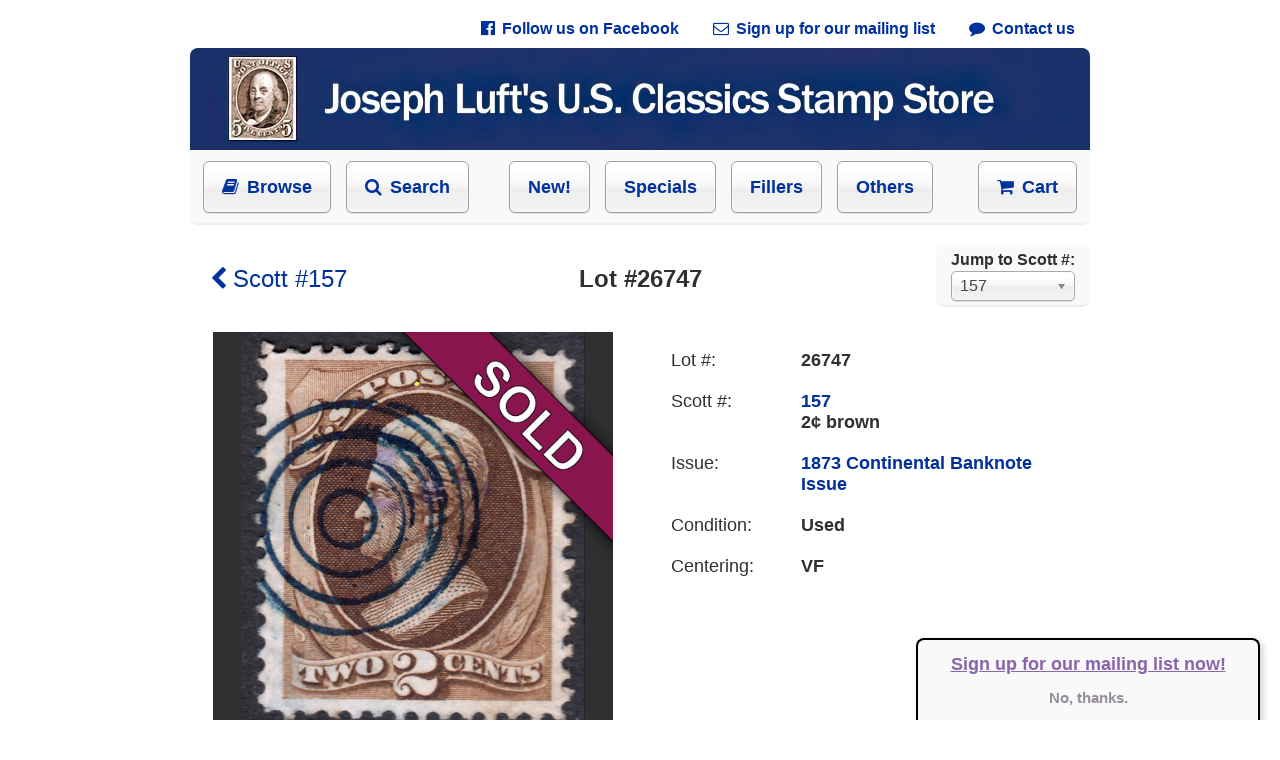

--- FILE ---
content_type: text/html; charset=UTF-8
request_url: https://josephluft.com/store/lot/26747
body_size: 6680
content:
<!DOCTYPE HTML PUBLIC "-//W3C//DTD HTML 4.01//EN" "http://www.w3.org/TR/html4/strict.dtd">
<html lang="en-US">
    <head>
    <title>Lot #26747, Scott #157 - Joseph Luft's U.S. Classics Stamp Store</title>
    <meta http-equiv="Content-Type" content="text/html;charset=UTF-8">
    <meta http-equiv="Content-Language" content="en">
    <link rel="stylesheet" href="/ext/chosen/chosen.css">
    <meta http-equiv="X-UA-Compatible" content="IE=edge">
    <meta name="google" content="notranslate">
    <meta name="viewport" content="width=940, user-scalable=no">
    <style type="text/css">
        input, pre, tt, textarea { font-size: 11px;}
body { font-family: Arial; font-size: 14px;}
a { color: #263320; text-decoration: none;}
a:hover { text-decoration: underline;}
h1 { font-size: 22px;}
textarea { padding: 0px !important; margin-top: 0px;}
.label, label { text-align: right; vertical-align: middle; font-family: Arial; font-size: 12px;}
.clip { white-space: pre; overflow: hidden;}
select { font-size: 12px; font-weight: bold; cursor: pointer; background: white;}
.info { text-align: left !important; font-size: 10px;}
.centered, .centered .shadow { margin: 0 auto;}
.center { text-align: center;}
.left { text-align: left !important;}
.right { text-align: right !important;}
form { padding: 0px; margin: 0px;}
.wide { width: 100%;}
.rounded { border-radius: 8px;}
input[type="button"], input[type="submit"], input[type="reset"], button { -moz-box-shadow:inset 0px 1px 0px 0px #ffffff; -webkit-box-shadow:inset 0px 1px 0px 0px #ffffff; box-shadow:inset 0px 1px 0px 0px #ffffff; background-color: #fff; background: -webkit-gradient(linear, 50% 0%, 50% 100%, color-stop(20%, #ffffff), color-stop(50%, #f6f6f6), color-stop(52%, #eeeeee), color-stop(100%, #f4f4f4)); background: -webkit-linear-gradient(top, #ffffff 20%, #f6f6f6 50%, #eeeeee 52%, #f4f4f4 100%); background: -moz-linear-gradient(top, #ffffff 20%, #f6f6f6 50%, #eeeeee 52%, #f4f4f4 100%); background: -o-linear-gradient(top, #ffffff 20%, #f6f6f6 50%, #eeeeee 52%, #f4f4f4 100%); background: linear-gradient(top, #ffffff 20%, #f6f6f6 50%, #eeeeee 52%, #f4f4f4 100%); background-color:#ededed; -moz-border-radius:6px; -webkit-border-radius:6px; border-radius:6px; border:1px solid #A0A0A0; display:inline-block; cursor:pointer; color:black; font-weight:bold; padding:0px 0px; text-decoration:none; text-shadow:0px 1px 0px #ffffff; box-shadow: 0 0 3px white inset, 0 1px 1px rgba(0, 0, 0, 0.1);}
input[type="button"]:active, input[type="submit"]:active, input[type="reset"]:active, button:active { background-color: #fff; background: -webkit-gradient(linear, 50% 0%, 50% 100%, color-stop(20%, #efefef), color-stop(50%, #e6e6e6), color-stop(52%, #dedede), color-stop(100%, #e4e4e4)); background: -webkit-linear-gradient(top, #efefef 20%, #e6e6e6 50%, #dedede 52%, #e4e4e4 100%); background: -moz-linear-gradient(top, #efefef 20%, #e6e6e6 50%, #dedede 52%, #e4e4e4 100%); background: -o-linear-gradient(top, #efefef 20%, #e6e6e6 50%, #dedede 52%, #e4e4e4 100%); background: linear-gradient(top, #efefef 20%, #e6e6e6 50%, #dedede 52%, #e4e4e4 100%); background-color:#dddddd;}
input[type="text"], input[type="password"], input[type="email"], input[type="number"], input[type="tel"], input[type="url"], textarea { padding-left: 4px; font-family: Arial; font-weight: bold; font-size: 13px; color: #333; vertical-align: middle; background-color: #fff; background-repeat: no-repeat; background-position: right center; border: 1px solid #aaa; border-radius: 3px; outline: none; box-shadow: inset 0 1px 2px rgba(0,0,0,0.075);}
.grid4:hover { background: rgba(229, 249, 255, 0.5);}
.grid4:hover a.Link { text-decoration: underline;}
.grid4 { display: inline-block; width: 168px; overflow: hidden; vertical-align: top; padding-bottom: 20px; border-radius: 8px; margin-bottom: 10px; padding-top: 10px; cursor: pointer; font-size: 14px;}
.grid4-empty { display: inline-block; width: 168px;}
.grid4 img { margin-bottom: 5px;}
        .Link, .NavbarLink, .back-link { color: #00319C; font-weight: bold;}
.NavbarLink { font-size: 16px;}
body { margin: 0px; margin-top: 0px; color: #303030; -ms-text-size-adjust: none; -moz-text-size-adjust: none; -o-text-size-adjust: none; -webkit-text-size-adjust: none;}
#MastheadLink { position: absolute; width: 100%; height: 100%;}
div.HtmlBlock { width: 900px; background: white; position: relative; margin: 0 auto;}
div.HtmlBlockInner p { line-height: 150%; font-size: 16px;}
.chosen-container .chosen-results { max-height: 500px !important;}
.chosen-container-single .chosen-single { height: 30px !important;}
.chosen-container-single .chosen-single span { font-family: Arial; font-size: 16px; padding-top: 2px;}
.chosen-container-single .chosen-single div b { margin-top: 3px;}
div.section-header { margin-left: -20px; margin-right: -20px; background-image: url(/art/hr.png); background-repeat: no-repeat; background-position: 0; height: 53px; text-align: center;}
div.section-header span { font-size: 22px; color: black; position: relative; top: 12px; background: white; padding-left: 20px; padding-right: 20px; font-style: italic;}
div.footer { margin-left: -20px; margin-right: -20px; border-top: 1px solid rgb(238, 238, 238); border-bottom: 1px solid rgb(238, 238, 238); border-radius: 8px; background: #F9F9F9; padding: 20px;}
a.back-link { position: relative; top: -15px; left: 15px;}
div.HtmlBlockInner h1 { font-size: 24px; font-weight: bold; text-align: center;}
a img { border: 0;}
a.TopBarButton { padding: 15px; padding-left: 18px; padding-right: 18px; font-size: 18px; font-weight: bold; margin-left: 10px; cursor:pointer; -moz-box-shadow:inset 0px 1px 0px 0px #ffffff; -webkit-box-shadow:inset 0px 1px 0px 0px #ffffff; box-shadow:inset 0px 1px 0px 0px #ffffff; background: -webkit-gradient(linear, 50% 0%, 50% 100%, color-stop(20%, #ffffff), color-stop(50%, #f6f6f6), color-stop(52%, #eeeeee), color-stop(100%, #f4f4f4)); background: -webkit-linear-gradient(top, #ffffff 20%, #f6f6f6 50%, #eeeeee 52%, #f4f4f4 100%); background: -moz-linear-gradient(top, #ffffff 20%, #f6f6f6 50%, #eeeeee 52%, #f4f4f4 100%); background: -o-linear-gradient(top, #ffffff 20%, #f6f6f6 50%, #eeeeee 52%, #f4f4f4 100%); background: linear-gradient(top, #ffffff 20%, #f6f6f6 50%, #eeeeee 52%, #f4f4f4 100%); background-color:#ededed; -moz-border-radius:6px; -webkit-border-radius:6px; border-radius:6px; border:1px solid #A0A0A0; box-shadow: 0 0 3px white inset, 0 1px 1px rgba(0, 0, 0, 0.1);}
a.TopBarButton:hover { background: #e4e7ef;}
div#mailing_list_offer { position: fixed; right: 0px; bottom: 0px; width: 340px; height: 80px; background: #f9f9f9; color: white; font-weight: bold; margin-right: 20px; border-top-left-radius: 8px; border-top-right-radius: 8px; border-left: 2px solid black; border-top: 2px solid black; border-right: 2px solid black; box-shadow: 3px 3px 6px lightgrey; text-align: center;}
a#mailing_list_yes { color: #8a65ab; text-decoration: underline; font-size: 18px;}
a#mailing_list_no { color: #958e9a; font-size: 15px;}
@media print { #store_main_bar, #store_footer { display: none; }
}
    </style>
        <!--[if !IE]>-->
    <style type="text/css">
        body {
            background-color: #FFFFFF;
            overflow-y: scroll;
            overflow-x: hidden;
            overflow: -moz-scrollbars-vertical;
        }
        div.body {
            width: 100%;
        }
    </style>
    <!--<![endif]-->
    <script src="/ext/js.cookie.js" type="text/javascript"></script>
    <link rel="stylesheet" href="/ext/chosen/chosen.css">
    <link rel="stylesheet" href="/ext/fontawesome/css/font-awesome.min.css">
    <script src="/ext/jquery-1.11.2.min.js" type="text/javascript"></script>
    <script src="/ext/chosen/chosen.jquery.min.js" type="text/javascript"></script>
    </head><body><div class="body" style="background: white; padding-left: 20px; padding-right: 20px; margin: 0 auto; width: 900px;">
        <style type="text/css">
        dl { font-size: 18px; }
        dt { float: left; width: 130px; margin-bottom: 20px; }
        dd { margin-left: 130px; margin-bottom: 20px; font-weight: bold; }
    </style>
        <!--[if lt IE 8]>
    <style type="text/css">
    a.TopBarButton { border: 0; background: none; }
    a.TopBarButton:hover { background: none; }
    .fa { display: none; }
    </style>
    <![endif]-->

 	<div style="font-size: 16px; text-align: right; margin: 10px; padding-top: 10px;">
		<a class="Link" href="https://www.facebook.com/JosephLuftsUSClassics/" style="padding: 5px; margin-left: 20px;"><i class="fa fa-facebook-official" style="margin-right: 3px;">&nbsp;</i>Follow us on Facebook</a>
		<a class="Link" href="http://eepurl.com/cU1qED" style="padding: 5px; margin-left: 20px;"><i class="fa fa-envelope-o" style="margin-right: 3px;">&nbsp;</i>Sign up for our mailing list</a>
		<a class="Link" href="/store/contact" style="padding: 5px; margin-left: 20px;"><i class="fa fa-comment" style="margin-right: 3px;">&nbsp;</i>Contact us</a>
	</div>
    <div class="HtmlBlock">
        <div class="HtmlBlockInner">
            <div style="border-radius: 8px; background: #F9F9F9; width: 900px; margin-bottom: 40px; border-bottom: 2px solid rgb(238, 238, 238);">
                <a href="/store/featured"><img src="/art/masthead.jpg" style="border-radius: 8px 8px 0 0; width: 900px; height: 102px;" alt="Joseph Luft's U.S. Classics Stamp Store"></a>

                <table style="border: 0; padding: 10px; font-size: 18px; width: 100%;" id="store_main_bar">
                    <tr style="height: 46px;">
                        <td style="text-align: left;">
                            <a class="Link TopBarButton" href="/store/all" style="margin-left: 0;"><i class="fa fa-book" style="margin-right: 3px;">&nbsp;</i>Browse</a>
                            <a class="Link TopBarButton" href="/search"><i class="fa fa-search" style="margin-right: 3px;">&nbsp;</i>Search</a>
                            <a class="Link TopBarButton" href="/store/new" style="margin-left: 35px;">New!</a>
                            <a class="Link TopBarButton" href="/store/featured">Specials</a>
                            <a class="Link TopBarButton" href="/store/spacefillers">Fillers</a>
                            <a class="Link TopBarButton" href="/store/stamp/xOther">Others</a>
                        </td>
                        <td style="text-align: right;">
                            <a class="Link TopBarButton" href="/store/cart"><i class="fa fa-shopping-cart" style="margin-right: 3px;">&nbsp;</i>Cart</a>
                        </td>
                    </tr>
                </table>
            </div>
        </div>
    </div>
        <div class="HtmlBlock">
        <div class="HtmlBlockInner" style="padding-left: 20px; padding-right: 20px; margin-bottom: 30px;">
                <style type="text/css">
        select.SH_ScottCmb {
            font-weight: normal;
            font-family: Arial;
            font-size: 15px;
            color: #444;
        }
    </style>
    <div style="position: absolute; right: 0px; margin-top: -20px; line-height: 150%; padding: 15px; padding-top: 4px; padding-bottom: 4px; border-radius: 8px; background: #F9F9F9; border-bottom: 2px solid rgb(238, 238, 238);">
        <span style="font-size: 16px; font-weight: bold;">Jump to Scott #:</span><br>
        <select class="SH_ScottCmb chosen-select" style="width: 100%; height: 30px; font-size: 16px;" name="Scott">
            <option selected>157</option>        </select>
    </div>
    <script type="text/javascript">
        $(document).ready(function() { searchBarInit({"scott_numbers":["1","7","9","10","10A","11","11A","15","10X1","23","24","25","26","26A","27","29","30A","31","33","35","36","37","38","39","38P3","63-E9a","65P5","210P4","216P4","232P4","233P4","234P3","234P4","235P3","235P4","236P4","237P3","238P4","239P4","1026P1","J23Pa","RS132P4","63","65","67","67a","68","68a","69","70","70b","71","72","73","75","76","76a","77","78","78a","78b","83","85","86","87","88","89","90","91","92","93","94","95","96","97","98","99","100","112","113","114","115","116","117","118","119","120","121","122","117L3","133","134","135","136","138","139","141","143","144","134A","135A","136A","145","146","147","148","149","150","151","152","153","154","155","156","157","158","159","160","161","162","163","165","166","178","179","182","183","184","185","186","187","188","189","190","191","205","206","207","208","209","210","211","212","213","214","215","216","217","218","219","219D","220","221","222","223","224","225","226","227","228","229","230","231","232","233","234","235","236","237","238","239","240","241","242","243","244","245","246","247","248","250","251","252","253","254","255","256","257","258","259","260","261","261A","262","263","264","266","267","268","270","271","272","274","275","276","277","279","279B","279Bg","280","281","282","282C","283","284","285","286","287","288","289","290","291","292","293","294","295","296","297","298","299","300","301","302","303","304","305","306","307","308","309","310","311","312","313","314","319","319Fi","319Fj","320","320A","323","324","325","326","327","328","329","330","331","332","333","334","335","336","337","338","339","341","342","343","344","345","346","347","348","349","352","353","367","368","370","371","372","373","374","375","376","377","378","379","380","381","384","385","390","391","392","393","397","398","399","400","400A","401","402","403","404","405","406","407","408","409","410","411","412","413","414","415","416","419","420","423","426","427","428","429","433","439","441","442","443","444","450","452","453","454","455","460","464","465","467","469","472","481","482","483","484","486","487","488","489","492","493","494","495","496","496a","497","499","500","501","502","503","504","506","507","508","509","510","511","512","513","514","515","516","517","518b","523","524","525","526","527","528","528A","528B","529","530","531","532","534","535","536","537","538","540","540a","541","542","547","548","549","550","552","554","555","556","557","558","559","560","561","562","564","565","566","567","568","569","570","571","573","575","576","577","578","579","581","582","583","583a","584","585","586","587","588","589","590","591","595","600","601","602","603","610","611","612","614","615","616","617","618","619","621","622","623","627","628","629","631","633","634","634A","634b","635","636","637","638","639","640","641","642","643","644","645","646","647","648","649","650","654","655","656","657","658","659","660","661","662","663","664","665","666","667","668","669","670","671","672","673","674","675","676","677","678","679","680","681","682","683","685","688","689","690","694","696","697","698","699","700","701","710","711","714","715","718","719","720b","721","723","724","726","733","734","736","742","745","746","747","752","771","796","800","808","828","830","833","834","847","849","852","855","857","901a","906","918","929","1017","1053","1895j","2115f","2169","2252","3281","3635(CF1)","4125(CF1)","BK82","BK102","BK109","BKC3","S7a","C1","C2","C3","C4","C5","C6","C7","C8","C9","C10","C11","C12","C14","C16","C17","C18","C19","C20","C21","C22","C24","C31","C37","C46","C52","C61","CE1","CE2","E1","E2","E3","E4","E5","E6","E7","E8","E9","E10","E11","E12","E12a","E13","E14","E15","E18","E23","F1","J1","J2","J3","J4","J5","J7","J15","J16","J17","J18","J19","J20","J22","J24","J25","J26","J30","J32","J34","J35","J40","J42","J43","J52","J55","J60","J61","J62","J64","J66","J67","J76","J77","J78","J86","JDS17","JDS18","JDS19","JQ1","JQ2","JQ3","JQ4","JQ5","K2","K5","K6","K13","K15","K16","K18","O1","O2","O3","O4","O6","O7","O8","O9","O12","O13","O15","O16","O17","O18","O19","O21","O22","O23","O24","O25","O26","O27","O28","O29","O30","O33","O34","O35","O36","O37","O38","O40","O41","O42","O44","O47","O49","O50","O51","O52","O54","O55","O56","O57","O59","O60","O61","O62","O65","O66","O67","O68","O72","O73","O74","O75","O76","O77","O78","O79","O80","O81","O82","O83","O84","O85","O86","O87","O88","O89","O90","O91","O92","O93","O96","O100","O102","O119","O121","O132","O133","O139","O148","O1S","O2S","O10S","O11S","O13S","O15S","O25S","O26S","O47S","O57S","O58S","O83S","PR5","PR9","PR10","PR11","PR12","PR13","PR14","PR15","PR16","PR17","PR19","PR20","PR21","PR24","PR25","PR26","PR27","PR28","PR30","PR33a","PR34","PR41","PR57","PR60","PR62","PR64","PR65","PR66","PR67","PR68","PR69","PR70","PR71","PR73","PR74","PR75","PR76","PR77","PR78","PR81","PR82","PR86","PR90","PR91","PR92","PR94","PR108","PR110","PR111","PR119","PR121","PR122","PR123","PR125","Q1","Q4","Q5","Q6","Q7","Q8","Q9","Q11","Q12","QE1","QE3","QE4","QE4a","R10c","R21c","R28c","R50c","R54a","R61b","R65c","R66a","R66c","R76c","R77c","R79c","R83c","R86c","R89c","R93c","R103","R105","R106","R110","R113","R124","R136","R145","R199","R241","R258","R601","RC19","RC20a","RD17","RD30","RD31","RE126","RE183","RE188","RH2","RW1","RW2","RW3","RW4","RW5","RW6","RW7","RW8","RW9","RW10","RW11","RW12","RW13","RW14","RW15","RW16","RW17","RW18","RW19","RW20","RW21","RW22","RW23","RW24","RW25","RW26","RW27","RW28","RW29","RW30","RW31","RW32","RW33","RW34","RW35","RW36","RW37","RW38","RW39","RW40","RW41","RW42","RW43","RW44","RW45","RW46","RW47","RW48","RW49","RW50","RW51","RW52","RW53","RW54","RW55","U5","U34","U35","U109","U277a","U305","U318","U319","U527","W112","xCSA4","xCSA11","xCSA12","xCSA13","xCZ95","xDWI1","xHawaii31","xHawaii32","xHawaii33","xHawaii36","xHawaii38","xHawaii60","xHawaii78","xOther","xPhillE1"]}); });

        function searchBarInit(vm) {
            var scotts_cmb = $('select.SH_ScottCmb');
            $('select.SH_ScottCmb option').remove();
            scotts_cmb.append($('<option>').attr('value', '').text(' '));
            for (var i = 0; i < vm.scott_numbers.length; i++) {
                var scott = vm.scott_numbers[i];
                var option = $('<option>').attr('value', scott);
                option.text(scott);
                scotts_cmb.append(option);
            }
            scotts_cmb.val("157");

            $('select.SH_ScottCmb').chosen().change(function() {
                var scott = $('select.SH_ScottCmb').val();
                if (scott != '')
                    location.href = '/store/stamp/' + scott;
            });
        }
    </script>
    
			            <h1 style="position: absolute; margin: 0px;"><a href="/store/stamp/157" class="Link" style="font-weight: normal;"><i class="fa fa-chevron-left">&nbsp;</i>Scott #157</a></h1>
            <h1>
                Lot #26747                            </h1>
            <div style="height: 20px;"></div>

            <table>
                <tr>
                    <td style="width: 400px; text-align: center; vertical-align: top;">
                        <div style="height: 400px; width: 400px; position: relative;">
                                                            <a href="/store/lot/26747/zoom">
                                    <img src="/art/sold-ribbon.png" alt="This lot is sold out." style="position: absolute; left: 0px; top: 0; height: 400px; width: 400px;">
                                </a>
                            
                            <table id="image_table" cellspacing="0" cellpadding="0" style="border: 0; height: 403.5px; width: 400px; background: #303030;"><tr><td valign="middle" align="center" style="padding: 0;">
                                <a href="/store/lot/26747/zoom">
                                    <img id="image_small" src="/stampimg/lot.26747.621ff1ae4d933.250.jpg" style="width: 400px; height: 400px;" alt="Stamp Picture"
                                    ><img id="image_full" src="/stampimg/lot.26747.621ff1ae4d933.jpg" style="display: none; max-width: 400px; max-height: 400px;" alt="Stamp Picture"
                                    	onload="document.getElementById('image_small').remove(); document.getElementById('image_full').style.display = 'inline';"
                               	></a>
                            </td></tr></table>
                        </div>
                        <br>
                        <a href="/store/lot/26747/zoom" class="EnlargeLink Link">
                            <i class="fa fa-search-plus">&nbsp;</i>Click to enlarge
                        </a>
                                            </td>
                    <td style="padding-left: 30px; vertical-align: top;">
                        
                        <dl style="margin-left: 25px;">
                            <dt>Lot #:</dt><dd>26747</dd>
                                                        <dt>Scott #:</dt><dd><a href="/store/stamp/157" class="Link">157</a><br>2&cent; brown</dd>
                            <dt>Issue:</dt><dd><a href="/store/all#1873_Continental_Banknote_Issue" class="Link">1873 Continental Banknote Issue</a></dd>
                                                                                    <dt>Condition:</dt><dd>Used</dd>
                                                                                    <dt>Centering:</dt><dd>VF</dd>
                                                                                </dl>
                    </td>
                </tr>
            </table>
            
        </div>
    </div>
    <div class="HtmlBlock" style="padding-bottom: 30px;" id="store_footer"><hr style="height: 2px; background: gray; border: none;">
        <div class="HtmlBlockInner" style="text-align: center; margin-top: 20px; padding-left: 20px; padding-right: 20px; font-size: 16px;">
            <div style="text-align: center; padding: 10px; padding-top: 25px;">
                <a class="Link" href="/store/print">Printable Inventory List</a> &nbsp;&bull;&nbsp; 
                <a class="Link" href="/store/standards">Grading Standards</a> &nbsp;&bull;&nbsp; 
                <a class="Link" href="/store/terms">Terms and Conditions</a>
            </div>
            <div style="text-align: center; padding: 20px; margin-bottom: 200px;">
                &copy; 2017-2026 Joseph Luft
            </div>
        </div>
    </div>    </div>
    <div id="mailing_list_offer" style="display: none;">
        <p>
            <a id="mailing_list_yes" href="http://eepurl.com/cU1qED">Sign up for our mailing list now!</a>
        </p>
        <p>
            <a id="mailing_list_no" href="#" onclick="close_mailing_list_offer();return false;">No, thanks.</a>
        </p>
    </div>
    <script type="text/javascript">
        function close_mailing_list_offer() {
            $("div#mailing_list_offer").css("display", "none");
        }
        $(document).ready(function() {
            var key = "has_seen_mailing_list_offer";
            if (Cookies.get(key) !== "yes") {
                Cookies.set(key, "yes");
                $("div#mailing_list_offer").css("display", "block");
            }
        });
    </script></body></html>